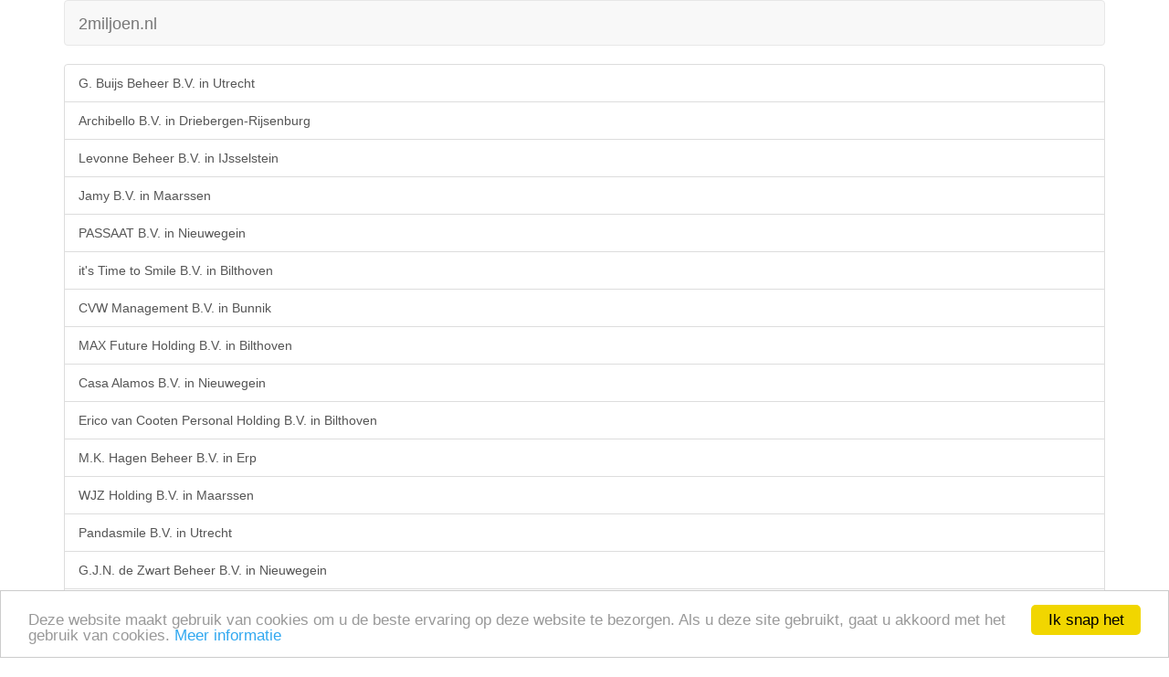

--- FILE ---
content_type: text/html; charset=UTF-8
request_url: https://m.2miljoen.nl/v2/sitemap/4/12
body_size: 59565
content:
<!doctype html>
<html>
<head>
	<meta http-equiv="Content-Type" content="text/html; charset=utf-8" />	<meta http-equiv="X-UA-Compatible" content="IE=edge">
	<meta name="viewport" content="width=device-width, initial-scale=1.0">
	<title>Sitemap</title>
	<link rel="stylesheet" type="text/css" href="/css/bootstrap.min.css"/>	<!--[if lt IE 9]>
		<script src="//cdnjs.cloudflare.com/ajax/libs/html5shiv/3.7/html5shiv.js"></script>
		<script src="//cdnjs.cloudflare.com/ajax/libs/respond.js/1.4.2/respond.js"></script>
	<![endif]-->
<script type="text/javascript">
window.google_analytics_uacct = "UA-61216-1";
</script>
<script type="text/javascript">
    window.cookieconsent_options = {"message":"Deze website maakt gebruik van cookies om u de beste ervaring op deze website te bezorgen. Als u deze site gebruikt, gaat u akkoord met het gebruik van cookies.","dismiss":"Ik snap het","learnMore":"Meer informatie","link":"https://www.google.com/policies/technologies/cookies/","theme":"light-bottom"};
</script>
<script type="text/javascript" src="//cdnjs.cloudflare.com/ajax/libs/cookieconsent2/1.0.9/cookieconsent.min.js"></script>
	<link href="/theme/Mobile/favicon.ico" type="image/x-icon" rel="icon"/><link href="/theme/Mobile/favicon.ico" type="image/x-icon" rel="shortcut icon"/><meta name="robots" content="noindex, follow, noarchive"/></head>
<body>
	<div class="container">
		<div class="navbar navbar-default">
			<div class="navbar-header">
				<a href="/" class="navbar-brand">2miljoen.nl</a>			</div>
		</div>
				<div class="list-group">
	<a href="/bedrijf/30222994/g-buijs-beheer-bv.html" class="list-group-item">G. Buijs Beheer B.V. in Utrecht</a><a href="/bedrijf/30217495/archibello-bv.html" class="list-group-item">Archibello B.V. in Driebergen-Rijsenburg</a><a href="/bedrijf/30216106/levonne-beheer-bv.html" class="list-group-item">Levonne Beheer B.V. in IJsselstein</a><a href="/bedrijf/30222674/jamy-bv.html" class="list-group-item">Jamy B.V. in Maarssen</a><a href="/bedrijf/30215053/passaat-bv.html" class="list-group-item">PASSAAT B.V. in Nieuwegein</a><a href="/bedrijf/30222894/it-s-time-to-smile-bv.html" class="list-group-item">it&#039;s Time to Smile B.V. in Bilthoven</a><a href="/bedrijf/30221792/cvw-management-bv.html" class="list-group-item">CVW Management B.V. in Bunnik</a><a href="/bedrijf/30215826/max-future-holding-bv.html" class="list-group-item">MAX Future Holding B.V. in Bilthoven</a><a href="/bedrijf/30214661/casa-alamos-bv.html" class="list-group-item">Casa Alamos B.V. in Nieuwegein</a><a href="/bedrijf/30219630/erico-van-cooten-personal-holding-bv.html" class="list-group-item">Erico van Cooten Personal Holding B.V. in Bilthoven</a><a href="/bedrijf/30219810/mk-hagen-beheer-bv.html" class="list-group-item">M.K. Hagen Beheer B.V. in Erp</a><a href="/bedrijf/30219037/wjz-holding-bv.html" class="list-group-item">WJZ Holding B.V. in Maarssen</a><a href="/bedrijf/30217189/pandasmile-bv.html" class="list-group-item">Pandasmile B.V. in Utrecht</a><a href="/bedrijf/30216020/gjn-de-zwart-beheer-bv.html" class="list-group-item">G.J.N. de Zwart Beheer B.V. in Nieuwegein</a><a href="/bedrijf/30216527/de-witte-den-bv.html" class="list-group-item">De Witte Den B.V. in Veere</a><a href="/bedrijf/30204848/ad-fontem-bv.html" class="list-group-item">Ad Fontem B.V. in Zwolle</a><a href="/bedrijf/30215860/fairway-beheer-bv.html" class="list-group-item">Fairway Beheer B.V. in Maarssen</a><a href="/bedrijf/30214761/dj-van-rooijen-beheer-bv.html" class="list-group-item">D.J. van Rooijen Beheer B.V. in Utrecht</a><a href="/bedrijf/30200437/poelenije-holding-bv.html" class="list-group-item">Poelenije Holding B.V. in Vleuten</a><a href="/bedrijf/30200562/dutch-partners-international-bv.html" class="list-group-item">Dutch Partners International B.V. in Mijdrecht</a><a href="/bedrijf/30200514/dino-inventions-bv.html" class="list-group-item">Dino Inventions B.V. in Houten</a><a href="/bedrijf/30149334/van-lankeren-holding-bv.html" class="list-group-item">Van Lankeren Holding B.V. in Werkendam</a><a href="/bedrijf/30123202/f-oskam-beheer-bv.html" class="list-group-item">F. Oskam Beheer B.V. in Oud-Beijerland</a><a href="/bedrijf/30065395/dr-ja-leusink-bv.html" class="list-group-item">Dr. J.A. Leusink B.V. in Brummen</a><a href="/bedrijf/30046898/0001/bureau-ac-baars-bv.html" class="list-group-item">Bureau A.C. Baars B.V. in Utrecht</a><a href="/bedrijf/30014202/0001/bv-handelsonderneming-c-van-hees.html" class="list-group-item">B.V. Handelsonderneming C. van Hees in Veenendaal</a><a href="/bedrijf/29044090/wak-holding-bv.html" class="list-group-item">WAK Holding B.V. in Zevenhuizen</a><a href="/bedrijf/28118248/hepp-bv.html" class="list-group-item">HEPP B.V. in Leiden</a><a href="/bedrijf/28117658/mediamarceteer-bv.html" class="list-group-item">MediaMarceteer B.V. in Hoofddorp</a><a href="/bedrijf/28117975/rmu-4-control-bv.html" class="list-group-item">RMU 4 Control B.V. in Alphen aan den Rijn</a><a href="/bedrijf/28117784/anniko-bv.html" class="list-group-item">Anniko B.V. in Bodegraven</a><a href="/bedrijf/28118153/jacco-in-t-veld-beheer-bv.html" class="list-group-item">Jacco in ´t Veld Beheer B.V. in Ter Aar</a><a href="/bedrijf/28118476/miran-creazione-bv.html" class="list-group-item">Miran-Creazione B.V. in Noordwijk</a><a href="/bedrijf/28116792/dimako-holding-bv.html" class="list-group-item">Dimako Holding B.V. in Katwijk</a><a href="/bedrijf/28117377/gebehama-bv.html" class="list-group-item">GEBEHAMA B.V. in Leiden</a><a href="/bedrijf/28116205/schwering-bv.html" class="list-group-item">Schwering B.V. in Leiden</a><a href="/bedrijf/28117648/de-roode-beheer-bv.html" class="list-group-item">De Roode Beheer B.V. in Leimuiden</a><a href="/bedrijf/28116428/c3-stamrecht-bv.html" class="list-group-item">C3 Stamrecht B.V. in Woerdense Verlaat</a><a href="/bedrijf/28118139/hobijn-beheer-bv.html" class="list-group-item">Hobijn Beheer B.V. in Leiden</a><a href="/bedrijf/28116825/piaculum-bv.html" class="list-group-item">Piaculum B.V. in Noordwijk</a><a href="/bedrijf/28117053/mahler-21-bv.html" class="list-group-item">Mahler 21 B.V. in Amsterdam</a><a href="/bedrijf/28115756/harrie-ran-techniek-bv.html" class="list-group-item">Harrie Ran Techniek B.V. in Zevenhoven</a><a href="/bedrijf/28116212/de-g-consultancy-bv.html" class="list-group-item">De G Consultancy B.V. in Veenendaal</a><a href="/bedrijf/28117922/jaden-management-and-beheer-bv.html" class="list-group-item">Jaden Management &amp; Beheer B.V. in Sassenheim</a><a href="/bedrijf/28115557/hoekstra-assurantie-en-advies-bv.html" class="list-group-item">Hoekstra Assurantie en Advies B.V. in Oegstgeest</a><a href="/bedrijf/28115796/rw-frieser-management-bv.html" class="list-group-item">R.W. Frieser Management B.V. in Kwadijk</a><a href="/bedrijf/28117447/mas-bv.html" class="list-group-item">@Más B.V. in Leiden</a><a href="/bedrijf/28117040/c-uijttewaal-beheer-bv.html" class="list-group-item">C. Uijttewaal Beheer B.V. in Nieuwveen</a><a href="/bedrijf/28115702/stichting-world-whisky-storage.html" class="list-group-item">Stichting World Whisky Storage in Leiden</a><a href="/bedrijf/28115350/heejac-beheer-bv.html" class="list-group-item">Heejac Beheer B.V. in Zoeterwoude</a><a href="/bedrijf/28115108/baeckes-bv.html" class="list-group-item">Bäckes B.V. in Leiden</a><a href="/bedrijf/28118164/stichting-bpif.html" class="list-group-item">Stichting BPIF in Noordwijk</a><a href="/bedrijf/28115764/dusalaire-bv.html" class="list-group-item">dusalaire B.V. in &#039;s-Gravenhage</a><a href="/bedrijf/28115604/kraan-solutions-holding-bv.html" class="list-group-item">Kraan Solutions Holding B.V. in Leiden</a><a href="/bedrijf/28116728/huis-in-het-veld-finance-bv.html" class="list-group-item">Huis in het Veld Finance B.V. in Bodegraven</a><a href="/bedrijf/28116317/sonap-beheer-bv.html" class="list-group-item">SONAP Beheer B.V. in Leiden</a><a href="/bedrijf/28116030/jalousa-bv.html" class="list-group-item">Jalousa B.V. in Voorhout</a><a href="/bedrijf/28114842/c-en-a-batenburg-bv.html" class="list-group-item">C en A Batenburg B.V. in Sassenheim</a><a href="/bedrijf/28117967/zefy-beheer-bv.html" class="list-group-item">Zefy Beheer B.V. in Lisse</a><a href="/bedrijf/28114513/gijzenij-advies-bv.html" class="list-group-item">Gijzenij Advies B.V. in Oegstgeest</a><a href="/bedrijf/28115587/jj-van-nieuwland-bv.html" class="list-group-item">J.J. van Nieuwland B.V. in Leiderdorp</a><a href="/bedrijf/28115347/permesso-bv.html" class="list-group-item">Permesso B.V. in Leiden</a><a href="/bedrijf/28116460/loosterbeheer-bv.html" class="list-group-item">Loosterbeheer B.V. in Hillegom</a><a href="/bedrijf/28113555/demmenie-holding-bv.html" class="list-group-item">Demmenie Holding B.V. in Leiderdorp</a><a href="/bedrijf/28117984/marjan-schneider-beheer-bv.html" class="list-group-item">Marjan Schneider Beheer B.V. in Oegstgeest</a><a href="/bedrijf/28114745/h-koopman-consultancy-bv.html" class="list-group-item">H. Koopman Consultancy B.V. in Voorschoten</a><a href="/bedrijf/28114537/philbe-bv.html" class="list-group-item">PhilBe B.V. in Leiden</a><a href="/bedrijf/28115740/sunrise-beheer-bv.html" class="list-group-item">Sunrise Beheer B.V. in Alphen Aan Den Rijn</a><a href="/bedrijf/28115239/nova-via-bv.html" class="list-group-item">Nova Via B.V. in Noordwijkerhout</a><a href="/bedrijf/28113247/depart-holding-bv.html" class="list-group-item">Depart Holding B.V. in Hillegom</a><a href="/bedrijf/28116170/charlie-happy-bv.html" class="list-group-item">Charlie Happy B.V. in Alphen aan den Rijn</a><a href="/bedrijf/28112833/stichting-pensioenfonds-parlevliet-and-van-der-plas.html" class="list-group-item">Stichting Pensioenfonds Parlevliet &amp; van der Plas in Katwijk ZH</a><a href="/bedrijf/28116720/gj-van-buren-pensioen-bv.html" class="list-group-item">G.J. van Buren Pensioen B.V. in Lisse</a><a href="/bedrijf/28113979/wilgenstaete-bv.html" class="list-group-item">Wilgenstaete B.V. in Voorhout</a><a href="/bedrijf/28114266/de-rooie-rug.html" class="list-group-item">De Rooie Rug in Voorschoten</a><a href="/bedrijf/28116909/lago-van-der-meer-bv.html" class="list-group-item">Lago van der Meer B.V. in Roelofarendsveen</a><a href="/bedrijf/28113008/stichting-berckheijde-vastgoed-beleggingen-viii.html" class="list-group-item">Stichting Berckheijde Vastgoed Beleggingen VIII in Noordwijk</a><a href="/bedrijf/28114735/naum-holding-bv.html" class="list-group-item">Naum Holding B.V. in Oegstgeest</a><a href="/bedrijf/28112087/weijmer-holding-bv.html" class="list-group-item">Weijmer Holding B.V. in Hilversum</a><a href="/bedrijf/28114726/van-lemmen-bv.html" class="list-group-item">Van Lemmen B.V. in Sassenheim</a><a href="/bedrijf/28113712/zuverce-bv.html" class="list-group-item">Zuverce B.V. in Benthuizen</a><a href="/bedrijf/28111601/d-ouwe-moll-bv.html" class="list-group-item">d´Ouwe Moll B.V. in Leiden</a><a href="/bedrijf/28116634/fabbro-bv.html" class="list-group-item">Fabbro B.V. in Oegstgeest</a><a href="/bedrijf/28112030/a-van-starkenburg-haasnoot-holding-bv.html" class="list-group-item">A. van Starkenburg-Haasnoot Holding B.V. in Sassenheim</a><a href="/bedrijf/28112710/csi-stamrecht.html" class="list-group-item">CSI Stamrecht in Slagharen</a><a href="/bedrijf/28114225/ekgrowth-bv.html" class="list-group-item">Ekgrowth B.V. in Oegstgeest</a><a href="/bedrijf/28115889/van-maris-stamrecht-bv.html" class="list-group-item">Van Maris Stamrecht B.V. in Zevenhuizen</a><a href="/bedrijf/28118111/henriches-bv.html" class="list-group-item">Henriches B.V. in Lelystad</a><a href="/bedrijf/28111464/rokaan-bv.html" class="list-group-item">Rokaan B.V. in Leiden</a><a href="/bedrijf/28114598/m-and-m.html" class="list-group-item">M &amp; M in Hoofddorp</a><a href="/bedrijf/28118317/van-de-krol-advies-bv.html" class="list-group-item">Van de Krol Advies B.V. in Noordwijkerhout</a><a href="/bedrijf/28111880/holdingmaatschappij-ab-vasen-bv.html" class="list-group-item">Holdingmaatschappij A.B. Vasen B.V. in Leiden</a><a href="/bedrijf/28115657/dc-rensen-beheer-bv.html" class="list-group-item">D.C. Rensen Beheer B.V. in Gouda</a><a href="/bedrijf/28113630/j-domburg-pensioen-bv.html" class="list-group-item">J. Domburg Pensioen B.V. in Bodegraven</a><a href="/bedrijf/28111457/pc-ten-hake-beheer-bv.html" class="list-group-item">P.C. ten Hake Beheer B.V. in Nieuwkoop</a><a href="/bedrijf/28117895/gauger-management-bv.html" class="list-group-item">Gauger Management B.V. in Alphen aan den Rijn</a><a href="/bedrijf/28112829/frans-van-dorp-bv.html" class="list-group-item">Frans van Dorp B.V. in Voorschoten</a><a href="/bedrijf/28111027/borom-bv.html" class="list-group-item">Borom B.V. in Alphen aan den Rijn</a><a href="/bedrijf/28110663/pin-im-bv.html" class="list-group-item">Pin IM B.V. in Bodegraven</a><a href="/bedrijf/28111696/spirit-vrijburg-bv.html" class="list-group-item">Spirit Vrijburg B.V. in Hillegom</a><a href="/bedrijf/28117067/beleggingsclub-rokade.html" class="list-group-item">Beleggingsclub &#039;Rokade&#039; in Noordwijkerhout</a><a href="/bedrijf/28115250/mw-services-bv.html" class="list-group-item">MW Services B.V. in Leiden</a><a href="/bedrijf/28110411/b-twise-consultancy-bv.html" class="list-group-item">B Twise Consultancy B.V. in Wassenaar</a><a href="/bedrijf/28113076/mml-focus-and-solutions-bv.html" class="list-group-item">MML Focus &amp; Solutions B.V. in Alphen aan den Rijn</a><a href="/bedrijf/28111875/hans-eigen-belang-bv.html" class="list-group-item">Hans eigen belang B.V. in Bodegraven</a><a href="/bedrijf/28117556/er-driehuis-stamrecht-bv.html" class="list-group-item">E.R. Driehuis Stamrecht B.V. in Amersfoort</a><a href="/bedrijf/28110608/fens-management-groep-bv.html" class="list-group-item">Fens Management Groep B.V. in Alphen aan den Rijn</a><a href="/bedrijf/28110979/andel-koekkoek-bv.html" class="list-group-item">Andel Koekkoek B.V. in Hoogeveen</a><a href="/bedrijf/28112192/sundown-bv.html" class="list-group-item">Sundown B.V. in Boskoop</a><a href="/bedrijf/28116781/rye-and-corn-bv.html" class="list-group-item">Rye &amp; Corn B.V. in Voorschoten</a><a href="/bedrijf/28113230/hama-beheer-bv.html" class="list-group-item">Hama Beheer B.V. in Uithoorn</a><a href="/bedrijf/28116950/cvca-bv.html" class="list-group-item">CVCA B.V. in Oegstgeest</a><a href="/bedrijf/28116374/zij-querida-bv.html" class="list-group-item">Zij_Querida B.V. in Leimuiden</a><a href="/bedrijf/28112640/kapper-goozen-bv.html" class="list-group-item">Kapper-Goozen B.V. in Ter Aar</a><a href="/bedrijf/28110672/eisma-stamrecht-bv.html" class="list-group-item">Eisma Stamrecht B.V. in Oegstgeest</a><a href="/bedrijf/28110932/michel-doppert-beheer-bv.html" class="list-group-item">Michel Doppert Beheer B.V. in Amstelveen</a><a href="/bedrijf/28115716/bondasca-bv.html" class="list-group-item">Bondasca B.V. in Voorschoten</a><a href="/bedrijf/28113017/2bwell-bv.html" class="list-group-item">2bwell B.V. in Sassenheim</a><a href="/bedrijf/28110410/hcm-enthoven-beheer-bv.html" class="list-group-item">H.C.M. Enthoven Beheer B.V. in Alphen aan den Rijn</a><a href="/bedrijf/28115853/haverman-and-van-nes-bv.html" class="list-group-item">Haverman &amp; Van Nes B.V. in Leiden</a><a href="/bedrijf/28111981/ga-lusink-bv.html" class="list-group-item">G.A. Lusink B.V. in Warmond</a><a href="/bedrijf/28110667/frans-kuijl-beheer-bv.html" class="list-group-item">Frans Kuijl Beheer B.V. in Oegstgeest</a><a href="/bedrijf/28115384/mjc-dekker-beheer-bv.html" class="list-group-item">M.J.C. Dekker Beheer B.V. in Voorburg</a><a href="/bedrijf/28112346/rezeki-bv.html" class="list-group-item">Rezeki B.V. in Voorschoten</a><a href="/bedrijf/28115605/etmo-59-bv.html" class="list-group-item">Etmo 59 B.V. in Geesteren</a><a href="/bedrijf/28111881/holdingmaatschappij-jj-vasen-bv.html" class="list-group-item">Holdingmaatschappij J.J. Vasen B.V. in Rijnsburg</a><a href="/bedrijf/28114884/stichting-aandelenbeheer-senior-mobility-investment-group.html" class="list-group-item">Stichting Aandelenbeheer Senior Mobility Investment Group in Noordwijk</a><a href="/bedrijf/28111171/wri-management-en-beheer-bv.html" class="list-group-item">WRI Management en Beheer B.V. in Valkenburg</a><a href="/bedrijf/28114174/kyoshei-bv.html" class="list-group-item">Kyoshei B.V. in Nieuwkoop</a><a href="/bedrijf/28110510/niet-niks-bv.html" class="list-group-item">Niet Niks B.V. in Leiden</a><a href="/bedrijf/28114558/beleggingsclub-het-effect.html" class="list-group-item">Beleggingsclub Het Effect in Noordwijkerhout</a><a href="/bedrijf/28113451/beleggings-studievereniging-hoogmadesche-investeringsmaatschappij.html" class="list-group-item">Beleggings Studievereniging &quot;Hoogmadesche Investeringsmaatschappij&quot; in Amsterdam</a><a href="/bedrijf/28113010/stichting-vitenda.html" class="list-group-item">Stichting Vitenda in Uithoorn</a><a href="/bedrijf/28105104/gersim-bv.html" class="list-group-item">GerSim B.V. in Alphen aan den Rijn</a><a href="/bedrijf/28111958/meijbo-bv.html" class="list-group-item">Meijbo B.V. in Bodegraven</a><a href="/bedrijf/28105057/sa-hartman-management-bv.html" class="list-group-item">S.A. Hartman Management B.V. in Oegstgeest</a><a href="/bedrijf/28111709/rv-finance-and-future-management-bv.html" class="list-group-item">RV Finance &amp; Future Management B.V. in Heerde</a><a href="/bedrijf/28105339/leo-de-vogel-bv.html" class="list-group-item">Leo de Vogel B.V. in Zoeterwoude</a><a href="/bedrijf/28111820/h-schuett-holding-bv.html" class="list-group-item">H. Schütt Holding B.V. in Schardam</a><a href="/bedrijf/28107752/nooitgedagt-management-bv.html" class="list-group-item">Nooitgedagt Management B.V. in Ter Aar</a><a href="/bedrijf/28110880/de-zwijger-bv.html" class="list-group-item">De Zwijger B.V. in Oegstgeest</a><a href="/bedrijf/28111189/sensicorp-bv.html" class="list-group-item">Sensicorp B.V. in Hillegom</a><a href="/bedrijf/28103492/koster-adviesgroep-bv.html" class="list-group-item">Koster Adviesgroep B.V. in Noordwijkerhout</a><a href="/bedrijf/28105066/hetw3-bv.html" class="list-group-item">HETW3 B.V. in Lochem</a><a href="/bedrijf/28103460/piet-gijs-menken-bv.html" class="list-group-item">Piet Gijs Menken B.V. in Noordwijkerhout</a><a href="/bedrijf/28075102/lokus-holding-bv.html" class="list-group-item">LOKUS Holding B.V. in Nootdorp</a><a href="/bedrijf/28070941/pba-van-der-hulst-bv.html" class="list-group-item">P.B.A. van der Hulst B.V. in Voorhout</a><a href="/bedrijf/28069194/bakker-van-vorst-bv.html" class="list-group-item">Bakker van Vorst B.V. in Amsterdam</a><a href="/bedrijf/27376595/s-post-holding-bv.html" class="list-group-item">S. Post Holding B.V. in Bleiswijk</a><a href="/bedrijf/27376356/van-wijlen-stamrecht-bv.html" class="list-group-item">van Wijlen Stamrecht B.V. in Leiden</a><a href="/bedrijf/27374693/ra-bezemer-holding-bv.html" class="list-group-item">R.A. Bezemer Holding B.V. in Delft</a><a href="/bedrijf/27375650/wiggers-bv.html" class="list-group-item">Wiggers B.V. in &#039;s-Gravenhage</a><a href="/bedrijf/27376180/oscona-holding-bv.html" class="list-group-item">Oscona Holding B.V. in Pijnacker</a><a href="/bedrijf/27375624/inge-krieger-bv.html" class="list-group-item">Inge*Krieger B.V. in Rijswijk</a><a href="/bedrijf/27376394/van-polen-enterprises-bv.html" class="list-group-item">Van Polen Enterprises B.V. in &#039;s-Gravenhage</a><a href="/bedrijf/27374898/damofe-bv.html" class="list-group-item">Damofe B.V. in Wassenaar</a><a href="/bedrijf/27374558/toedoe-bv.html" class="list-group-item">Toedoe B.V. in Naaldwijk</a><a href="/bedrijf/27375857/w-roessen-consultancy-bv.html" class="list-group-item">W. Roessen consultancy B.V. in Schipluiden</a><a href="/bedrijf/27375515/j55-beheer-bv.html" class="list-group-item">J55 Beheer B.V. in Zoetermeer</a><a href="/bedrijf/27373162/p-goedhart-beheer-bv.html" class="list-group-item">P. Goedhart Beheer B.V. in Zwammerdam</a><a href="/bedrijf/27373636/cts-pensioen-bv.html" class="list-group-item">C.T.S. Pensioen B.V. in &#039;s-Gravenhage</a><a href="/bedrijf/27376363/cpolderman-beheer-bv.html" class="list-group-item">CPolderman-Beheer B.V. in Rijswijk</a><a href="/bedrijf/27373313/futuree-bv.html" class="list-group-item">Futuree B.V. in Wassenaar</a><a href="/bedrijf/27374687/chelsea-bv.html" class="list-group-item">Chelsea B.V. in &#039;s-Gravenhage</a><a href="/bedrijf/27377039/laureau-holding-bv.html" class="list-group-item">Laureau Holding B.V. in &#039;s-Gravenhage</a><a href="/bedrijf/27372879/bachoe-holdings-bv.html" class="list-group-item">Bachoe Holdings B.V. in Zoetermeer</a><a href="/bedrijf/27375518/2knowmore-beheer.html" class="list-group-item">2KnowMore Beheer in Noordwijk</a><a href="/bedrijf/27372158/wl-niepoth-holding-bv.html" class="list-group-item">W.L. Niepoth Holding B.V. in Utrecht</a><a href="/bedrijf/27373209/pj-baak-consultancy-bv.html" class="list-group-item">P.J. Baak Consultancy B.V. in Zoetermeer</a><a href="/bedrijf/27371537/jpa-wissink-holding-bv.html" class="list-group-item">JPA Wissink Holding B.V. in Leiden</a><a href="/bedrijf/27372533/zeestraten-holding-bv.html" class="list-group-item">Zeestraten Holding B.V. in &#039;s-Gravenhage</a><a href="/bedrijf/27371999/hammersmark-geoservices-bv.html" class="list-group-item">Hammersmark GeoServices B.V. in &#039;s-Gravenhage</a><a href="/bedrijf/27376583/jc-den-heijer-beheer-bv.html" class="list-group-item">J.C. den Heijer Beheer B.V. in &#039;s-Gravenhage</a><a href="/bedrijf/27373193/noer-bv.html" class="list-group-item">Noer B.V. in &#039;s-Gravenhage</a><a href="/bedrijf/27374885/birramore-bv.html" class="list-group-item">Birramore B.V. in Zoetermeer</a><a href="/bedrijf/27370049/verwant-beheer-bv.html" class="list-group-item">Verwant Beheer B.V. in Delft</a><a href="/bedrijf/27370595/a-verkaart-pensioen-bv.html" class="list-group-item">A. Verkaart Pensioen B.V. in &#039;s-Gravenhage</a><a href="/bedrijf/27371508/p-de-bolster-beheer.html" class="list-group-item">P. de Bolster Beheer in Leiden</a><a href="/bedrijf/27375227/pz-beheer-bv.html" class="list-group-item">PZ Beheer B.V. in De Lier</a><a href="/bedrijf/27370330/avenue-inc-bv.html" class="list-group-item">Avenue INC B.V. in Oude Wetering</a><a href="/bedrijf/27373452/toorn-beheer-bv.html" class="list-group-item">Toorn Beheer B.V. in Epe</a><a href="/bedrijf/27371994/dutch-laumax-group-bv.html" class="list-group-item">Dutch Laumax Group B.V. in Voorburg</a><a href="/bedrijf/27370377/kroondijk-beheer-bv.html" class="list-group-item">Kroondijk Beheer B.V. in &#039;s-Gravenhage</a><a href="/bedrijf/27372653/financial-excellence-acands-bv.html" class="list-group-item">Financial Excellence AC&amp;S B.V. in Noordwijk</a><a href="/bedrijf/27370789/apostrophe-bv.html" class="list-group-item">Apostrophe B.V. in Voorburg</a><a href="/bedrijf/27367894/imo-bv.html" class="list-group-item">IMO B.V. in Hillegom</a><a href="/bedrijf/27370851/lisbert-beheer-bv.html" class="list-group-item">Lisbert Beheer B.V. in Stad aan &#039;t Haringvliet</a><a href="/bedrijf/27373034/madelief-bv.html" class="list-group-item">Madelief B.V. in &#039;s-Gravenhage</a><a href="/bedrijf/27368436/stichting-ak-gem-groep.html" class="list-group-item">Stichting AK GEM-groep in &#039;s-Gravenhage</a><a href="/bedrijf/27367113/charlieta-bv.html" class="list-group-item">Charlieta B.V. in &#039;s-Gravenhage</a><a href="/bedrijf/27370032/musicaux-bv.html" class="list-group-item">Musicaux B.V. in Schipluiden</a><a href="/bedrijf/27373268/hartlieb-holding-bv.html" class="list-group-item">Hartlieb Holding B.V. in Nootdorp</a><a href="/bedrijf/27367614/foster-beheer-bv.html" class="list-group-item">Foster Beheer B.V. in Delft</a><a href="/bedrijf/27370165/lm-hartman-bv.html" class="list-group-item">L.M. Hartman B.V. in Pijnacker</a><a href="/bedrijf/27367146/robbongaarts-bv.html" class="list-group-item">Robbongaarts B.V. in Egchel</a><a href="/bedrijf/27367987/ed-hamelink-bv.html" class="list-group-item">Ed Hamelink B.V. in Rijswijk</a><a href="/bedrijf/27367440/gj-schouten-beheer-bv.html" class="list-group-item">G.J. Schouten Beheer B.V. in Zoetermeer</a><a href="/bedrijf/27368411/petalge-holding-bv.html" class="list-group-item">Petalge Holding B.V. in Lisse</a><a href="/bedrijf/27370559/hans-willemse-bv.html" class="list-group-item">Hans Willemse B.V. in Schiedam</a><a href="/bedrijf/27375892/de-bont-beheer-bv.html" class="list-group-item">De Bont Beheer B.V. in Leiden</a><a href="/bedrijf/27367131/delta-holding-bv.html" class="list-group-item">Delta Holding B.V. in Delft</a><a href="/bedrijf/27366896/brouwenstijn-beheer-bv.html" class="list-group-item">Brouwenstijn Beheer B.V. in Leiden</a><a href="/bedrijf/27370742/hofstaede-beheer-bv.html" class="list-group-item">Hofstaede Beheer B.V. in &#039;s-Gravenhage</a><a href="/bedrijf/27376426/terra-holding-bv.html" class="list-group-item">Terra Holding B.V. in Nootdorp</a><a href="/bedrijf/27367174/effectief-werken-bv.html" class="list-group-item">Effectief Werken B.V. in Ede</a><a href="/bedrijf/27367111/cs-beheer-bv.html" class="list-group-item">C.S. Beheer B.V. in &#039;s-Gravenhage</a><a href="/bedrijf/27369666/vlam-bv.html" class="list-group-item">VLAM B.V. in Maasland</a><a href="/bedrijf/27366647/verloop-technology-bv.html" class="list-group-item">Verloop Technology B.V. in Voorburg</a><a href="/bedrijf/27374909/d-kingma-beheer-bv.html" class="list-group-item">D. Kingma Beheer B.V. in Bodegraven</a><a href="/bedrijf/27370054/blue-moon-beheer-bv.html" class="list-group-item">Blue Moon Beheer B.V. in Huizen</a><a href="/bedrijf/27368007/nvd-services-bv.html" class="list-group-item">NVD Services B.V. in Rijswijk</a><a href="/bedrijf/27365846/bosch-vision-deployment-bv.html" class="list-group-item">Bosch Vision Deployment B.V. in Den Hoorn</a><a href="/bedrijf/27370344/wandm-bv.html" class="list-group-item">W&amp;M B.V. in Leiderdorp</a><a href="/bedrijf/27367117/rjp-beheer-bv.html" class="list-group-item">R.J.P. Beheer B.V. in Wassenaar</a><a href="/bedrijf/27366442/cyril-versteeg-bv.html" class="list-group-item">Cyril Versteeg B.V. in Leiden</a><a href="/bedrijf/27367028/miliflo-beheer-bv.html" class="list-group-item">MiLiFlo Beheer B.V. in Oostkapelle</a><a href="/bedrijf/27373402/jqm-boelen-beheer-bv.html" class="list-group-item">J.Q.M. Boelen Beheer B.V. in Hoorn</a><a href="/bedrijf/27364204/maralsma-bv.html" class="list-group-item">Maralsma B.V. in Benthuizen</a><a href="/bedrijf/27374081/jm-de-jong-management-bv.html" class="list-group-item">J.M. de Jong Management B.V. in Oegstgeest</a><a href="/bedrijf/27365326/wolusti-bv.html" class="list-group-item">Wolusti B.V. in Zevenhoven</a><a href="/bedrijf/27364816/de-witte-mol-bv.html" class="list-group-item">De Witte Mol B.V. in Pijnacker</a><a href="/bedrijf/27366532/bergbeek-bv.html" class="list-group-item">Bergbeek B.V. in &#039;s-Gravenhage</a><a href="/bedrijf/27369217/schiehallion-bv.html" class="list-group-item">Schiehallion B.V. in &#039;s-Gravenhage</a><a href="/bedrijf/27374498/h-oudenes-invest-bv.html" class="list-group-item">H. Oudenes Invest B.V. in Boskoop</a><a href="/bedrijf/27367691/agoa-management-bv.html" class="list-group-item">AGOA Management B.V. in Noordwijk</a><a href="/bedrijf/27364155/sw-consulting-bv.html" class="list-group-item">SW Consulting B.V. in Alphen aan den Rijn</a><a href="/bedrijf/27366937/cosino-bv.html" class="list-group-item">Cosino B.V. in Bergschenhoek</a><a href="/bedrijf/27371781/fmam-van-den-akker-beheer-bv.html" class="list-group-item">F.M.A.M. van den Akker Beheer B.V. in Voorburg</a><a href="/bedrijf/27363957/arcturus-beheer-bv.html" class="list-group-item">Arcturus Beheer B.V. in &#039;s-Gravenhage</a><a href="/bedrijf/27364579/j-moerman-bv.html" class="list-group-item">J. Moerman B.V. in Voorschoten</a><a href="/bedrijf/27363348/de-vrijheid-bv.html" class="list-group-item">De Vrijheid B.V. in Noordwijk</a><a href="/bedrijf/27363981/rene-van-den-heuvel-beheer-bv.html" class="list-group-item">René van den Heuvel Beheer B.V. in Bergschenhoek</a><a href="/bedrijf/27367234/pim-leenen-beheer.html" class="list-group-item">Pim Leenen Beheer in Leiderdorp</a><a href="/bedrijf/27363779/pedela-beheer-bv.html" class="list-group-item">Pedela Beheer B.V. in Poeldijk</a><a href="/bedrijf/27363183/hadoks-chronische-zorg-bv.html" class="list-group-item">Hadoks Chronische zorg B.V. in &#039;s-Gravenhage</a><a href="/bedrijf/27366859/robert-de-groot-holding.html" class="list-group-item">Robert de Groot Holding in Woubrugge</a><a href="/bedrijf/27362944/ivanqwish-bv.html" class="list-group-item">Ivanqwish B.V. in &#039;s-Gravenhage</a><a href="/bedrijf/27370844/totogh-bv.html" class="list-group-item">Totogh B.V. in Zoetermeer</a><a href="/bedrijf/27362166/twelve-qas-bv.html" class="list-group-item">Twelve QAS B.V. in Veldhoven</a><a href="/bedrijf/27363036/caldera-view-bv.html" class="list-group-item">Caldera View B.V. in &#039;s-Gravenhage</a><a href="/bedrijf/27371091/van-den-bergh-beheer-bv.html" class="list-group-item">Van den Bergh Beheer B.V. in Voorschoten</a><a href="/bedrijf/27361597/embl-bv.html" class="list-group-item">EMBL B.V. in Noordwijk</a><a href="/bedrijf/27363290/diriruromauli-stamrecht-bv.html" class="list-group-item">Diriruromauli Stamrecht B.V. in Voorburg</a><a href="/bedrijf/27364981/wbn-storm-holding-bv.html" class="list-group-item">W.B.N. Storm Holding B.V. in Honselersdijk</a><a href="/bedrijf/27370159/rowinilo-bv.html" class="list-group-item">Rowinilo B.V. in &#039;s-Gravenhage</a><a href="/bedrijf/27362133/gilbert-holling-holding-bv.html" class="list-group-item">Gilbèrt Holling Holding B.V. in Leiden</a><a href="/bedrijf/27361743/rme-management-holding-bv.html" class="list-group-item">RME Management Holding B.V. in Bergschenhoek</a><a href="/bedrijf/27362584/aj-stam-bv.html" class="list-group-item">A.J. Stam B.V. in Oegstgeest</a><a href="/bedrijf/27368387/caremo-beheer-bv.html" class="list-group-item">Caremo Beheer B.V. in Wassenaar</a><a href="/bedrijf/27361616/neijssel-holding-bv.html" class="list-group-item">Neijssel Holding B.V. in De Lier</a><a href="/bedrijf/27364075/dr-krebs-und-erben-bv.html" class="list-group-item">Dr. Krebs und Erben B.V. in &#039;s-Gravenhage</a><a href="/bedrijf/27362979/coadi-bv.html" class="list-group-item">Coadi B.V. in &#039;s-Gravenhage</a><a href="/bedrijf/27361171/cmm-den-ouden-bv.html" class="list-group-item">C.M.M. den Ouden B.V. in Delft</a><a href="/bedrijf/27361740/sloop-consulting-bv.html" class="list-group-item">Sloop Consulting B.V. in Bergschenhoek</a><a href="/bedrijf/27369399/brand-financieel-beheer-bv.html" class="list-group-item">Brand Financieel Beheer B.V. in Rijswijk</a><a href="/bedrijf/27361484/chi2009-bv.html" class="list-group-item">Chi2009 B.V. in Wassenaar</a><a href="/bedrijf/27360952/amorysombra-bv.html" class="list-group-item">Amorysombra B.V. in Voorburg</a><a href="/bedrijf/27362454/hoogervorst-bv.html" class="list-group-item">Hoogervorst B.V. in Leiden</a><a href="/bedrijf/27360677/hilda-beheer-bv.html" class="list-group-item">Hilda Beheer B.V. in Rijswijk</a><a href="/bedrijf/27363231/kees-kunst-bv.html" class="list-group-item">Kees Kunst B.V. in Harich</a><a href="/bedrijf/27362605/duindael-beheer-bv.html" class="list-group-item">Duindael Beheer B.V. in &#039;s-Gravenhage</a><a href="/bedrijf/27368118/stichting-administratiekantoor-hnb-de-wit.html" class="list-group-item">Stichting Administratiekantoor H.N.B. de Wit in Rijswijk</a><a href="/bedrijf/27361312/twan-holding-bv.html" class="list-group-item">Twan Holding B.V. in Berkel en Rodenrijs</a><a href="/bedrijf/27363528/de-groene-raaf-beheer-bv.html" class="list-group-item">De Groene Raaf Beheer B.V. in Oegstgeest</a><a href="/bedrijf/27361734/secked-bv.html" class="list-group-item">Secked B.V. in Delft</a><a href="/bedrijf/27367160/hpm-hermans-stamrecht-bv.html" class="list-group-item">HPM Hermans Stamrecht B.V. in &#039;s-Gravenhage</a><a href="/bedrijf/27360259/lugthart-beheer-bv.html" class="list-group-item">Lugthart Beheer B.V. in Katwijk</a><a href="/bedrijf/27362785/van-eijgen-beheer-bv.html" class="list-group-item">Van Eijgen Beheer B.V. in Rijnsburg</a><a href="/bedrijf/27366508/markus4tax-bv.html" class="list-group-item">Markus4Tax B.V. in &#039;s-Gravenhage</a><a href="/bedrijf/27360786/well-equip.html" class="list-group-item">Well Equip in Voorschoten</a><a href="/bedrijf/27361155/dorigoreus-bv.html" class="list-group-item">Dorigoreus B.V. in &#039;s-Gravenhage</a><a href="/bedrijf/27366904/p-roest-beheer-bv.html" class="list-group-item">P. Roest Beheer B.V. in Rijnsburg</a><a href="/bedrijf/27361545/atp-pensioenfonds-bv.html" class="list-group-item">ATP Pensioenfonds B.V. in Wassenaar</a><a href="/bedrijf/27360181/kyres-bv.html" class="list-group-item">Kyres B.V. in &#039;s-Gravenhage</a><a href="/bedrijf/27359618/van-werkum-beheer-bv.html" class="list-group-item">Van Werkum Beheer B.V. in Berkel en Rodenrijs</a><a href="/bedrijf/27361924/holliedee-bv.html" class="list-group-item">Holliedee B.V. in Oegstgeest</a><a href="/bedrijf/27364881/pyrola-bv.html" class="list-group-item">Pyrola B.V. in &#039;s-Gravenhage</a><a href="/bedrijf/27360336/emro-vastgoed-voorburg-bv.html" class="list-group-item">EmRo Vastgoed Voorburg B.V. in &#039;s-Gravenhage</a><a href="/bedrijf/27362556/bobsk9projects-bv.html" class="list-group-item">BobsK9Projects B.V. in &#039;s-Gravenhage</a><a href="/bedrijf/27360516/heijdenberg-beheer-bv.html" class="list-group-item">Heijdenberg Beheer B.V. in Voorburg</a><a href="/bedrijf/27359945/egr-holding-bv.html" class="list-group-item">EGR Holding B.V. in Wateringen</a><a href="/bedrijf/27365931/meus-futurum-beheer-bv.html" class="list-group-item">Meus Futurum Beheer B.V. in &#039;s-Gravenhage</a><a href="/bedrijf/27360784/macerrz-bv.html" class="list-group-item">Macerrz B.V. in Zoetermeer</a><a href="/bedrijf/27361652/heuristic-investments.html" class="list-group-item">Heuristic Investments in Amsterdam</a><a href="/bedrijf/27359298/ohjoo-bv.html" class="list-group-item">Ohjoo B.V. in Bleiswijk</a><a href="/bedrijf/27358954/gh-weenink-24-7-bv.html" class="list-group-item">G.H. Weenink 24/7 B.V. in Maastricht</a><a href="/bedrijf/27366332/swamin-bv.html" class="list-group-item">Swamin B.V. in Leiderdorp</a><a href="/bedrijf/27360151/4lances-bv.html" class="list-group-item">4Lances B.V. in Noordwijkerhout</a><a href="/bedrijf/27361756/shabib-holding-bv.html" class="list-group-item">Shabib Holding B.V. in Zoetermeer</a><a href="/bedrijf/27359859/dfonds1-bv.html" class="list-group-item">Dfonds1 B.V. in Wassenaar</a><a href="/bedrijf/27357571/i-joshi-bv.html" class="list-group-item">I-Joshi B.V. in Delfgauw</a><a href="/bedrijf/27361200/novi-sub-soli-bv.html" class="list-group-item">Novi sub soli B.V. in &#039;s-Gravenhage</a><a href="/bedrijf/27358533/vincent-and-lot.html" class="list-group-item">Vincent &amp; Lot in Leiden</a><a href="/bedrijf/27358332/rolala-holding-bv.html" class="list-group-item">Rolala Holding B.V. in &#039;s-Gravenhage</a><a href="/bedrijf/27359292/choice2b-bv.html" class="list-group-item">Choice2B B.V. in Kampen</a><a href="/bedrijf/27359112/huntercorp-management-bv.html" class="list-group-item">HunterCorp Management B.V. in Oegstgeest</a><a href="/bedrijf/27361388/apb-philipsen-beheer-bv.html" class="list-group-item">A.P.B. Philipsen Beheer B.V. in Leidschendam</a><a href="/bedrijf/27359857/hansfreelance-bv.html" class="list-group-item">HansFreeLance B.V. in Noordwijk</a><a href="/bedrijf/27357769/panem-beheer-bv.html" class="list-group-item">Panem Beheer B.V. in Bergschenhoek</a><a href="/bedrijf/27360712/ridallco-bv.html" class="list-group-item">RIDALLCO B.V. in &#039;s-Gravenhage</a><a href="/bedrijf/27357327/bb-bv.html" class="list-group-item">BB B.V. in Leiden</a><a href="/bedrijf/27356152/batpharma-bv.html" class="list-group-item">Batpharma B.V. in &#039;s-Gravenhage</a><a href="/bedrijf/27356586/rt-van-eck-beheer-bv.html" class="list-group-item">R.T. van Eck Beheer B.V. in Berkel en Rodenrijs</a><a href="/bedrijf/27358981/de-gouden-haan-bv.html" class="list-group-item">de Gouden Haan B.V. in Leidschendam</a><a href="/bedrijf/27360285/spring-time-bv.html" class="list-group-item">Spring Time B.V. in Bodegraven</a><a href="/bedrijf/27357066/pbakker-beheer-bv.html" class="list-group-item">P.Bakker Beheer B.V. in &#039;s-Gravenhage</a><a href="/bedrijf/27356552/jare-beheer-bv.html" class="list-group-item">Jare Beheer B.V. in Oosterstreek</a><a href="/bedrijf/27360421/pt-business-services-bv.html" class="list-group-item">PT Business Services B.V. in &#039;s-Gravenhage</a><a href="/bedrijf/27357381/pemabast-bv.html" class="list-group-item">Pemabast B.V. in &#039;s-Gravenhage</a><a href="/bedrijf/27355121/st-productions-bv.html" class="list-group-item">ST Productions B.V. in &#039;s-Gravenhage</a><a href="/bedrijf/27359366/coco-beheer-bv.html" class="list-group-item">Coco Beheer B.V. in &#039;s-Gravenhage</a><a href="/bedrijf/27356268/jamanota-blue-bv.html" class="list-group-item">Jamanota Blue B.V. in Amsterdam</a><a href="/bedrijf/27358458/sharmant-bv.html" class="list-group-item">Sharmant B.V. in Wassenaar</a><a href="/bedrijf/27355718/k-minks-beheer-bv.html" class="list-group-item">K. Minks Beheer B.V. in Delft</a><a href="/bedrijf/27359939/fw-beheer-bv.html" class="list-group-item">FW Beheer B.V. in Bergen op Zoom</a><a href="/bedrijf/27354344/mam-koet-beheer-bv.html" class="list-group-item">M.A.M. Koet Beheer B.V. in Voorschoten</a><a href="/bedrijf/27361666/bachi-invest-bv.html" class="list-group-item">Bachi Invest B.V. in &#039;s-Gravenhage</a><a href="/bedrijf/27355110/boekkamp-beheer-bv.html" class="list-group-item">Boekkamp Beheer B.V. in &#039;s-Gravenhage</a><a href="/bedrijf/27358620/ditz-stamrecht-bv.html" class="list-group-item">Ditz Stamrecht B.V. in Rotterdam</a><a href="/bedrijf/27355944/nonkessons-bv.html" class="list-group-item">Nonkessons B.V. in Zoetermeer</a><a href="/bedrijf/27361907/de-graaf-beheer-bv.html" class="list-group-item">De Graaf Beheer B.V. in &#039;s-Gravenhage</a><a href="/bedrijf/27357784/pjr-de-zwijger-stamrecht-bv.html" class="list-group-item">P.J.R. de Zwijger Stamrecht B.V. in Zoetermeer</a><a href="/bedrijf/27353714/van-koppen-van-rheenen-bv.html" class="list-group-item">van Koppen van Rheenen B.V. in Delft</a><a href="/bedrijf/27361276/stichting-beheer-derdengelden-recht4all.html" class="list-group-item">Stichting Beheer Derdengelden Recht4All in Voorburg</a><a href="/bedrijf/27354200/bhm-wolthuis-beheer-bv.html" class="list-group-item">B.H.M. Wolthuis Beheer B.V. in Voorburg</a><a href="/bedrijf/27358328/aemv-beheer-bv.html" class="list-group-item">AEMV Beheer B.V. in Rijswijk</a><a href="/bedrijf/27354720/hlpl-advies-bv.html" class="list-group-item">Hlpl Advies B.V. in Rijswijk</a><a href="/bedrijf/27356621/paul-gerritsen-bv.html" class="list-group-item">Paul Gerritsen B.V. in &#039;s-Gravenhage</a><a href="/bedrijf/27353227/ter-ontwikkeling-bv.html" class="list-group-item">ter ontwikkeling B.V. in Delft</a><a href="/bedrijf/27355424/dansof-bv.html" class="list-group-item">DanSof B.V. in &#039;s-Gravenhage</a><a href="/bedrijf/27360771/worthington-support-bv.html" class="list-group-item">Worthington Support B.V. in Rotterdam</a><a href="/bedrijf/27353703/rikepiet-bv.html" class="list-group-item">RIKEPIET B.V. in Leiden</a><a href="/bedrijf/27354226/van-der-zant-stamrecht-bv.html" class="list-group-item">van der Zant stamrecht B.V. in Oegstgeest</a><a href="/bedrijf/27353888/sijperda-management-bv.html" class="list-group-item">Sijperda Management B.V. in Koudekerk aan den Rijn</a><a href="/bedrijf/27357365/fac-wibbens-beheer-bv.html" class="list-group-item">F.A.C. Wibbens Beheer B.V. in Rotterdam</a><a href="/bedrijf/27352559/zelia-bv.html" class="list-group-item">Zelia B.V. in Nootdorp</a><a href="/bedrijf/27353192/mevans-beheer-bv.html" class="list-group-item">Mevans Beheer B.V. in Rijswijk</a><a href="/bedrijf/27354731/gieskens-beheer-bv.html" class="list-group-item">Gieskens Beheer B.V. in Leiden</a><a href="/bedrijf/27356202/jc4-beheer-bv.html" class="list-group-item">JC4 Beheer B.V. in &#039;s-Gravenhage</a><a href="/bedrijf/27360296/chris-and-rai-holding-bv.html" class="list-group-item">Chris &amp; Rai Holding B.V. in Voorschoten</a><a href="/bedrijf/27352923/renno-jacobs-holding-bv.html" class="list-group-item">Renno Jacobs Holding B.V. in &#039;s-Gravenhage</a><a href="/bedrijf/27353498/bettenbroek-consulting-bv.html" class="list-group-item">Bettenbroek Consulting B.V. in Ter Aar</a><a href="/bedrijf/27356566/stamrecht-073386261-bv.html" class="list-group-item">Stamrecht 073386261 B.V. in Leidschendam</a><a href="/bedrijf/27353652/fex-beheer-bv.html" class="list-group-item">Fex Beheer B.V. in Nootdorp</a><a href="/bedrijf/27360447/bumblebee-mountain-bv.html" class="list-group-item">Bumblebee Mountain B.V. in Voorburg</a><a href="/bedrijf/27352513/1301-services-bv.html" class="list-group-item">1301 Services B.V. in Oegstgeest</a><a href="/bedrijf/27352230/jpc-van-den-boer-wassenaar.html" class="list-group-item">JPC van den Boer Wassenaar in Wassenaar</a><a href="/bedrijf/27353921/peter-van-ling-organisatieadvies-en-management-bv.html" class="list-group-item">Peter van Ling Organisatieadvies en Management B.V. in &#039;s-Gravenhage</a><a href="/bedrijf/27355675/patrick-j-rikken-consultancy-bv.html" class="list-group-item">Patrick J. Rikken Consultancy B.V. in Nootdorp</a><a href="/bedrijf/27359834/rangzen-bv.html" class="list-group-item">Rangzen B.V. in Bodegraven</a><a href="/bedrijf/27353242/p-beheer-bv.html" class="list-group-item">P² Beheer B.V. in &#039;s-Gravenhage</a><a href="/bedrijf/27351216/s-sposato-beheer-bv.html" class="list-group-item">S. Sposato Beheer B.V. in &#039;s-Gravenhage</a><a href="/bedrijf/27355940/jan-groeneveld-beheer-bv.html" class="list-group-item">Jan Groeneveld Beheer B.V. in Dronten</a><a href="/bedrijf/27359973/bj-damen-beheer-bv.html" class="list-group-item">B.J. Damen Beheer B.V. in Zoetermeer</a><a href="/bedrijf/27352072/asur-beheer-bv.html" class="list-group-item">Asur Beheer B.V. in Sassenheim</a><a href="/bedrijf/27353523/mj-mazereeuw-bv.html" class="list-group-item">M.J. Mazereeuw B.V. in Alphen aan den Rijn</a><a href="/bedrijf/27354541/m-double-h-bv.html" class="list-group-item">M Double H B.V. in Voorschoten</a><a href="/bedrijf/27351473/e-wienk-consultancy-and-beheer-bv.html" class="list-group-item">E. Wienk Consultancy &amp; Beheer B.V. in Wassenaar</a><a href="/bedrijf/27358651/hierofant-bv.html" class="list-group-item">Hiërofant B.V. in Voorhout</a><a href="/bedrijf/27355016/ma-rondel-beheer-bv.html" class="list-group-item">M.A. Rondel Beheer B.V. in Voorburg</a><a href="/bedrijf/27352792/claire-bv.html" class="list-group-item">Claire B.V. in &#039;s-Gravenhage</a><a href="/bedrijf/27350802/airco-consult-bv.html" class="list-group-item">Airco Consult B.V. in Hazerswoude-Rijndijk</a><a href="/bedrijf/27359185/topnu-consultancy-bv.html" class="list-group-item">TOPNU Consultancy B.V. in &#039;s-Gravenhage</a><a href="/bedrijf/27353723/kraan-and-van-duijvenbode-bv.html" class="list-group-item">Kraan &amp; Van Duijvenbode B.V. in Wognum</a><a href="/bedrijf/27351315/wit-holding-bv.html" class="list-group-item">WIT ! Holding B.V. in &#039;s-Gravenhage</a><a href="/bedrijf/27350900/jf-goedhart-beheer-bv.html" class="list-group-item">J.F. Goedhart Beheer B.V. in Wassenaar</a><a href="/bedrijf/27352939/elkavifo-productions-bv.html" class="list-group-item">ELKAVIFO Productions B.V. in Coevorden</a><a href="/bedrijf/27357788/bricoleurs-bv.html" class="list-group-item">BricoLeurs B.V. in Delft</a><a href="/bedrijf/27351486/r-poort-beheer-bv.html" class="list-group-item">R. Poort Beheer B.V. in Rijswijk</a><a href="/bedrijf/27354183/mp-wassenberg-beheer-bv.html" class="list-group-item">M.P. Wassenberg Beheer B.V. in Delft</a><a href="/bedrijf/27350063/doe-maar-lekker-bv.html" class="list-group-item">DOE MAAR LEKKER B.V. in Delft</a><a href="/bedrijf/27350629/angeris-bv.html" class="list-group-item">Angeris B.V. in Zoetermeer</a><a href="/bedrijf/27352305/seaflex-bv.html" class="list-group-item">Seaflex B.V. in Nootdorp</a><a href="/bedrijf/27353623/bh-bv.html" class="list-group-item">BH B.V. in Noordwijkerhout</a><a href="/bedrijf/27351456/fred-eckhardt-beheermaatschappij-bv.html" class="list-group-item">Fred Eckhardt Beheermaatschappij B.V. in Delft</a><a href="/bedrijf/27349850/jubs-bv.html" class="list-group-item">Jubs B.V. in Nootdorp</a><a href="/bedrijf/27350065/pasm-beheer-bv.html" class="list-group-item">P.A.S.M. Beheer B.V. in Zoetermeer</a><a href="/bedrijf/27356284/tectum-comei-bv.html" class="list-group-item">Tectum Comei B.V. in &#039;s-Gravenhage</a><a href="/bedrijf/27350804/rais-consultancy-bv.html" class="list-group-item">RAIS Consultancy B.V. in Zoetermeer</a><a href="/bedrijf/27355175/remake-remodel-bv.html" class="list-group-item">Remake Remodel B.V. in &#039;s-Gravenhage</a><a href="/bedrijf/27349066/de-jong-invest-bv.html" class="list-group-item">De Jong Invest B.V. in Katwijk</a><a href="/bedrijf/27353058/morgownik-and-damen-bv.html" class="list-group-item">Morgownik &amp; Damen B.V. in Leiderdorp</a><a href="/bedrijf/27349905/avenew-beheer-bv.html" class="list-group-item">Avenew Beheer B.V. in Voorschoten</a><a href="/bedrijf/27355725/u-turn-bv.html" class="list-group-item">U-Turn B.V. in Wassenaar</a><a href="/bedrijf/27351017/pawlow-bv.html" class="list-group-item">Pawlow B.V. in Uden</a><a href="/bedrijf/27349995/dutch-river-bv.html" class="list-group-item">Dutch River B.V. in Voorhout</a><a href="/bedrijf/27352483/phrm-daniels-beheer-bv.html" class="list-group-item">P.H.R.M. Daniels Beheer B.V. in Leidschendam</a><a href="/bedrijf/27354392/mdags-bv.html" class="list-group-item">MDAGS B.V. in Voorburg</a><a href="/bedrijf/27348530/huapai-holdings-bv.html" class="list-group-item">Huapai Holdings B.V. in &#039;s-Gravenhage</a><a href="/bedrijf/27349220/ajj-boonekamp-beheer-bv.html" class="list-group-item">A.J.J. Boonekamp Beheer B.V. in &#039;s-Gravenhage</a><a href="/bedrijf/27350526/jan-steen-beheer-bv.html" class="list-group-item">Jan Steen Beheer B.V. in Leiden</a><a href="/bedrijf/27351358/joostmols-bv.html" class="list-group-item">JoostMols B.V. in Zoetermeer</a><a href="/bedrijf/27349359/bo-fo-bv.html" class="list-group-item">Bo Fo B.V. in Hattem</a><a href="/bedrijf/27348837/marrit-bv.html" class="list-group-item">Marrit B.V. in Voorhout</a><a href="/bedrijf/27350553/lindemann-beheer-bv.html" class="list-group-item">Lindemann Beheer B.V. in Voorschoten</a><a href="/bedrijf/27351489/smedes-beheer-bv.html" class="list-group-item">Smedes Beheer B.V. in Bleiswijk</a><a href="/bedrijf/27348288/harwill-holdings-bv.html" class="list-group-item">Harwill Holdings B.V. in Voorburg</a><a href="/bedrijf/27349938/castelnaud-bv.html" class="list-group-item">Castelnaud B.V. in &#039;s-Gravenhage</a><a href="/bedrijf/27353880/mgj-van-dorp-beheer-bv.html" class="list-group-item">M.G.J. van Dorp Beheer B.V. in Berkel en Rodenrijs</a><a href="/bedrijf/27348270/ruud-stemerdink-beheer-bv.html" class="list-group-item">Ruud Stemerdink Beheer B.V. in Voorburg</a><a href="/bedrijf/27350040/veqe-bv.html" class="list-group-item">Veqe B.V. in Oosterhout</a><a href="/bedrijf/27351206/juliette-holding-bv.html" class="list-group-item">Juliëtte Holding B.V. in Rijswijk</a><a href="/bedrijf/27347991/brownstone-bv.html" class="list-group-item">Brownstone B.V. in Leiden</a><a href="/bedrijf/27347669/tol4you-bv.html" class="list-group-item">Tol4You B.V. in Alphen aan den Rijn</a><a href="/bedrijf/27348249/monizan-bv.html" class="list-group-item">Monizan B.V. in Voorschoten</a><a href="/bedrijf/27347882/lahu-bv.html" class="list-group-item">Lahu B.V. in De Lier</a><a href="/bedrijf/27350213/jmm-stiekema-beheer-bv.html" class="list-group-item">J.M.M. Stiekema Beheer B.V. in Leidschendam</a><a href="/bedrijf/27349763/jrg-stamrecht-bv.html" class="list-group-item">JRG Stamrecht B.V. in Leiden</a><a href="/bedrijf/27347529/silvamel-bv.html" class="list-group-item">SilvaMel B.V. in Zoetermeer</a><a href="/bedrijf/27348565/hans-oosterveer.html" class="list-group-item">Hans Oosterveer in Amsterdam</a><a href="/bedrijf/27352661/doelman-consultancy-bv.html" class="list-group-item">Doelman Consultancy B.V. in Alphen aan den Rijn</a><a href="/bedrijf/27347201/hothleuf-bv.html" class="list-group-item">Hothleuf B.V. in Pijnacker</a><a href="/bedrijf/27349972/j-toorn-stamrecht-bv.html" class="list-group-item">J. Toorn Stamrecht B.V. in Berkel en Rodenrijs</a><a href="/bedrijf/27352914/robert-tuinstra-beheer-bv.html" class="list-group-item">Robert Tuinstra Beheer B.V. in Leiden</a><a href="/bedrijf/27347493/shirlissa-bv.html" class="list-group-item">Shirlissa B.V. in &#039;s-Gravenhage</a><a href="/bedrijf/27349070/pisja-bv.html" class="list-group-item">Pisja B.V. in Sassenheim</a><a href="/bedrijf/27351499/m-iino-bv.html" class="list-group-item">M&#039; Iino B.V. in Leiderdorp</a><a href="/bedrijf/27346873/albert-van-der-meer-beheer-bv.html" class="list-group-item">Albert van der Meer Beheer B.V. in Wateringen</a><a href="/bedrijf/27347079/de-bruijn-holding-bv.html" class="list-group-item">De Bruijn Holding B.V. in Pijnacker</a><a href="/bedrijf/27346982/nico-akkerman-beheer-bv.html" class="list-group-item">Nico Akkerman Beheer B.V. in &#039;s-Gravenhage</a><a href="/bedrijf/27347341/go-kit-bv.html" class="list-group-item">Go-kit B.V. in Zoetermeer</a><a href="/bedrijf/27348287/jagai-stamrecht-ltd.html" class="list-group-item">Jagai Stamrecht LTD in Zoetermeer</a><a href="/bedrijf/27348302/rm-lane-bv.html" class="list-group-item">R.M. Lane B.V. in Heerlen</a><a href="/bedrijf/27346492/boekelo-bv.html" class="list-group-item">Boekelo B.V. in Katwijk</a><a href="/bedrijf/27351277/wish-bv.html" class="list-group-item">WISH B.V. in Voorhout</a><a href="/bedrijf/27346823/chiaretto-bv.html" class="list-group-item">Chiaretto B.V. in &#039;s-Gravenhage</a><a href="/bedrijf/27347880/r-schuurman-beheer-bv.html" class="list-group-item">R. Schuurman Beheer B.V. in Bergschenhoek</a><a href="/bedrijf/27346724/rhebergen-holding-bv.html" class="list-group-item">Rhebergen Holding B.V. in Zoetermeer</a><a href="/bedrijf/27351479/j-zorgman-beheer-bv.html" class="list-group-item">J. Zorgman Beheer B.V. in Rijswijk</a><a href="/bedrijf/27346944/spil-en-linders-bv.html" class="list-group-item">Spil en Linders B.V. in Amsterdam</a><a href="/bedrijf/27347178/nl-investments-bv.html" class="list-group-item">NL Investments B.V. in &#039;s-Gravenhage</a><a href="/bedrijf/27348853/duae-filiae-bv.html" class="list-group-item">Duae Filiae B.V. in Alphen aan den Rijn</a><a href="/bedrijf/27345921/ricsil-bv.html" class="list-group-item">RICSIL B.V. in Alphen aan den Rijn</a><a href="/bedrijf/27347344/hyacinth-82-bv.html" class="list-group-item">Hyacinth 82 B.V. in &#039;s-Gravenhage</a><a href="/bedrijf/27348085/stichting-administratiekantoor-fleurplaza-europe.html" class="list-group-item">Stichting Administratiekantoor Fleurplaza Europe in Kwintsheul</a><a href="/bedrijf/27346158/tanhill-bv.html" class="list-group-item">Tanhill B.V. in Kaag</a><a href="/bedrijf/27346704/rikketik-bv.html" class="list-group-item">Rikketik B.V. in Leiden</a><a href="/bedrijf/27351006/zeezout-beheer-bv.html" class="list-group-item">Zeezout Beheer B.V. in &#039;s-Gravenhage</a><a href="/bedrijf/27350057/worriless-solutions-bv.html" class="list-group-item">Worriless Solutions B.V. in Noordwijkerhout</a><a href="/bedrijf/27345799/ch-griffioen-bv.html" class="list-group-item">C.H. Griffioen B.V. in Hazerswoude-Dorp</a><a href="/bedrijf/27346910/graincourt-bv.html" class="list-group-item">Graincourt B.V. in Leiden</a><a href="/bedrijf/27345638/ah-zuijdervliet-beheer-bv.html" class="list-group-item">A.H. Zuijdervliet Beheer B.V. in Noorden</a><a href="/bedrijf/27347741/dika-beheer-bv.html" class="list-group-item">Dika Beheer B.V. in Leidschendam</a><a href="/bedrijf/27346207/elvis-invest-bv.html" class="list-group-item">Elvis Invest B.V. in Katwijk</a><a href="/bedrijf/27345743/xpares-finance-bv.html" class="list-group-item">XPARES Finance B.V. in Leidschendam</a><a href="/bedrijf/27347932/hooiberg-management-bv.html" class="list-group-item">HooiBerg Management B.V. in Alphen aan den Rijn</a><a href="/bedrijf/27350303/elsas-bv.html" class="list-group-item">Elsas B.V. in Sassenheim</a><a href="/bedrijf/27347219/waterman-67-beheer-bv.html" class="list-group-item">Waterman (67) Beheer B.V. in Oegstgeest</a><a href="/bedrijf/27344999/teken-techniek-mulder-bv.html" class="list-group-item">Teken Techniek Mulder B.V. in Poeldijk</a><a href="/bedrijf/27346673/vetus-westland-beheer-bv.html" class="list-group-item">Vetus Westland Beheer B.V. in Poeldijk</a><a href="/bedrijf/27345667/skh-advies-bv.html" class="list-group-item">SKH Advies B.V. in Zoetermeer</a><a href="/bedrijf/27350032/rutger-beekhof-beheer-bv.html" class="list-group-item">Rutger Beekhof Beheer B.V. in Voorburg</a><a href="/bedrijf/27345767/rahman-beheer-bv.html" class="list-group-item">Rahman Beheer B.V. in Haarlem</a><a href="/bedrijf/27344634/dg-van-der-haar-bv.html" class="list-group-item">DG van der Haar B.V. in Rijswijk</a><a href="/bedrijf/27349145/kostunrix-bv.html" class="list-group-item">Kostunrix B.V. in Hillegom</a><a href="/bedrijf/27346019/tdp-nv.html" class="list-group-item">TDP N.V. in &#039;s-Gravenhage</a><a href="/bedrijf/27344263/lp-de-zeeuw-stamrecht-bv.html" class="list-group-item">L.P. de Zeeuw Stamrecht B.V. in Bergschenhoek</a><a href="/bedrijf/27345047/duisenberg-bv.html" class="list-group-item">Duisenberg B.V. in &#039;s-Gravenhage</a><a href="/bedrijf/27345294/jamakembara-bv.html" class="list-group-item">JaMaKemBara B.V. in Wassenaar</a><a href="/bedrijf/27349719/di-maro-bv.html" class="list-group-item">Di-Maro B.V. in &#039;s-Gravenhage</a><a href="/bedrijf/27343502/hoogendorp-consultancy-bv.html" class="list-group-item">Hoogendorp Consultancy B.V. in Bergschenhoek</a><a href="/bedrijf/27343214/zijlker-beheer-maatschappij-bv.html" class="list-group-item">Zijlker Beheer Maatschappij B.V. in &#039;s-Gravenhage</a><a href="/bedrijf/27348559/hj-kooy-management-bv.html" class="list-group-item">H.J. Kooy Management B.V. in &#039;s-Gravenhage</a><a href="/bedrijf/27346741/kornaat-bv.html" class="list-group-item">Kornaat B.V. in Leiden</a><a href="/bedrijf/27344628/ja-consulting-bv.html" class="list-group-item">JA Consulting B.V. in Hillegom</a><a href="/bedrijf/27348017/jl-zuiderduin-bv.html" class="list-group-item">JL Zuiderduin B.V. in Ter Aar</a><a href="/bedrijf/27345888/shah-capital-bv.html" class="list-group-item">Shah Capital B.V. in Wassenaar</a><a href="/bedrijf/27346209/capllonch-holding-bv.html" class="list-group-item">Capllonch Holding B.V. in Leidschendam</a><a href="/bedrijf/27347668/willy-schmit-beheer-bv.html" class="list-group-item">Willy Schmit Beheer B.V. in Zoetermeer</a><a href="/bedrijf/27343277/hinlopen-advies-en-interimmanagement-bv.html" class="list-group-item">Hinlopen Advies en Interimmanagement B.V. in Pijnacker</a><a href="/bedrijf/27343835/schermer-advies-and-administratie-bv.html" class="list-group-item">Schermer Advies &amp; Administratie B.V. in Leiderdorp</a><a href="/bedrijf/27347758/ehl-van-den-heuvel-beheer-bv.html" class="list-group-item">E.H.L. van den Heuvel Beheer B.V. in Wateringen</a><a href="/bedrijf/27342450/rob-vromen-beheer-bv.html" class="list-group-item">Rob Vromen Beheer B.V. in Bleiswijk</a><a href="/bedrijf/27345449/jongejan-incentives-bv.html" class="list-group-item">Jongejan Incentives B.V. in Leiden</a><a href="/bedrijf/27342141/mjw-obdeijn-bv.html" class="list-group-item">M.J.W. Obdeijn B.V. in Leimuiden</a><a href="/bedrijf/27344509/change-rc-bv.html" class="list-group-item">Change=RC B.V. in Zevenhoven</a><a href="/bedrijf/27347953/hjf-waumans-management-bv.html" class="list-group-item">HJF Waumans Management B.V. in &#039;s-Gravenhage</a><a href="/bedrijf/27342993/j-parlevliet-management-bv.html" class="list-group-item">J. Parlevliet Management B.V. in Katwijk</a><a href="/bedrijf/27345739/keurig-bv.html" class="list-group-item">Keurig B.V. in Sassenheim</a><a href="/bedrijf/27341459/aj-vonk-beheer-bv.html" class="list-group-item">A.J. Vonk Beheer B.V. in Naaldwijk</a><a href="/bedrijf/27342835/pecunia-bv.html" class="list-group-item">Pecunia B.V. in &#039;s-Gravenhage</a><a href="/bedrijf/27347269/beraca-bv.html" class="list-group-item">Beraca B.V. in Voorburg</a><a href="/bedrijf/27343255/jaylau-bv.html" class="list-group-item">Jaylau B.V. in Zoetermeer</a><a href="/bedrijf/27341510/vanbeurden-duijndam-bv.html" class="list-group-item">VanBeurden-Duijndam B.V. in Schipluiden</a><a href="/bedrijf/27347524/semadi-beheer-bv.html" class="list-group-item">Semadi Beheer B.V. in &#039;s-Gravenhage</a><a href="/bedrijf/27342435/vr-mohan-stamrecht-bv.html" class="list-group-item">V.R. Mohan Stamrecht B.V. in &#039;s-Gravenhage</a><a href="/bedrijf/27345235/el-holly-bv.html" class="list-group-item">El Holly B.V. in Voorburg</a><a href="/bedrijf/27342247/moca-comfort-ceilings-bv.html" class="list-group-item">Moca Comfort Ceilings B.V. in Ridderkerk</a><a href="/bedrijf/27344226/innova-comp-bv.html" class="list-group-item">INNOVA COMP B.V. in &#039;s-Gravenhage</a><a href="/bedrijf/27346903/goho55-bv.html" class="list-group-item">GOHO55 B.V. in Amstelveen</a><a href="/bedrijf/27342723/matlock-beheer-bv.html" class="list-group-item">Matlock Beheer B.V. in &#039;s-Gravenhage</a><a href="/bedrijf/27340996/energy-at-work-bv.html" class="list-group-item">energy-at-work B.V. in Bodegraven</a><a href="/bedrijf/27344283/ab-blaauw-beheer-bv.html" class="list-group-item">A.B. Blaauw Beheer B.V. in Zoetermeer</a><a href="/bedrijf/27347025/campinius-stamrecht-bv.html" class="list-group-item">Campinius Stamrecht B.V. in Naaldwijk</a><a href="/bedrijf/27340107/drivegear-bv.html" class="list-group-item">DriveGear B.V. in Oegstgeest</a><a href="/bedrijf/27341783/freddie-naudin-ten-cate-fonds.html" class="list-group-item">Freddie Naudin ten Cate Fonds in &#039;s-Gravenhage</a><a href="/bedrijf/27346666/pjm-van-der-meer-beheer-bv.html" class="list-group-item">P.J.M. van der Meer Beheer B.V. in Wateringen</a><a href="/bedrijf/27343287/dies-mundi-bv.html" class="list-group-item">Dies Mundi B.V. in &#039;s-Gravenhage</a><a href="/bedrijf/27340907/cassiopeia-vermogensbeheer-bv.html" class="list-group-item">Cassiopeia VermogensBeheer B.V. in &#039;s-Gravenhage</a><a href="/bedrijf/27346792/errameled-bv.html" class="list-group-item">Errameled B.V. in Zoetermeer</a></div>
		<div class="navbar navbar-default">
			<div class="navbar-header">
				<a href="/gebruiksvoorwaarden.html" class="btn btn-link navbar-btn">gebruiksvoorwaarden</a>				<a href="/v2/sitemap" class="btn btn-link navbar-btn">sitemap</a>				<a href="/feedback.html" class="btn btn-link navbar-btn">feedback</a>			</div>
		</div>
		</div>
<script type="text/javascript">
  var _gaq = _gaq || [];
  _gaq.push(
  ['_setAccount', 'UA-61216-1'],
  ['_setDomainName', '2miljoen.nl'],
  ['_trackPageview'],
  ['b._setAccount', 'UA-12060640-1'],
  ['b._setDomainName', '2miljoen.nl'],
  ['b._trackPageview']);
  (function() {
    var ga = document.createElement('script'); ga.type = 'text/javascript'; ga.async = true;
    ga.src = ('https:' == document.location.protocol ? 'https://' : 'http://') + 'stats.g.doubleclick.net/dc.js';
    var s = document.getElementsByTagName('script')[0]; s.parentNode.insertBefore(ga, s);
  })();
</script>
</body>
</html>